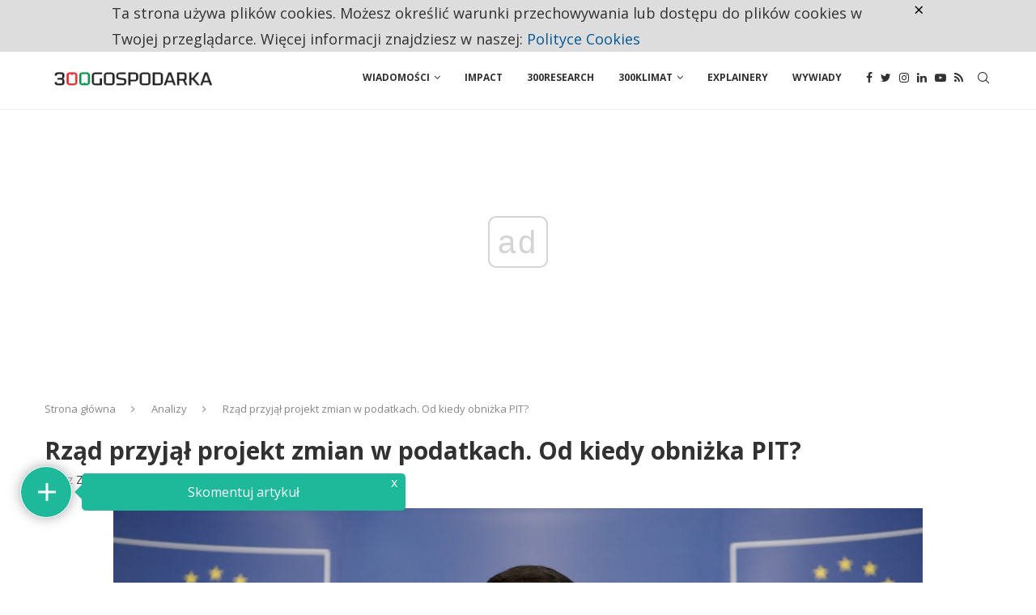

--- FILE ---
content_type: text/html; charset=utf-8
request_url: https://www.google.com/recaptcha/api2/anchor?ar=1&k=6LdTypshAAAAAFVQBwGXCs2PDSYHwd4izE30kjbS&co=aHR0cHM6Ly8zMDBnb3Nwb2RhcmthLnBsOjQ0Mw..&hl=pl&v=N67nZn4AqZkNcbeMu4prBgzg&theme=light&size=normal&anchor-ms=20000&execute-ms=30000&cb=7e6qj6tmz8bh
body_size: 49465
content:
<!DOCTYPE HTML><html dir="ltr" lang="pl"><head><meta http-equiv="Content-Type" content="text/html; charset=UTF-8">
<meta http-equiv="X-UA-Compatible" content="IE=edge">
<title>reCAPTCHA</title>
<style type="text/css">
/* cyrillic-ext */
@font-face {
  font-family: 'Roboto';
  font-style: normal;
  font-weight: 400;
  font-stretch: 100%;
  src: url(//fonts.gstatic.com/s/roboto/v48/KFO7CnqEu92Fr1ME7kSn66aGLdTylUAMa3GUBHMdazTgWw.woff2) format('woff2');
  unicode-range: U+0460-052F, U+1C80-1C8A, U+20B4, U+2DE0-2DFF, U+A640-A69F, U+FE2E-FE2F;
}
/* cyrillic */
@font-face {
  font-family: 'Roboto';
  font-style: normal;
  font-weight: 400;
  font-stretch: 100%;
  src: url(//fonts.gstatic.com/s/roboto/v48/KFO7CnqEu92Fr1ME7kSn66aGLdTylUAMa3iUBHMdazTgWw.woff2) format('woff2');
  unicode-range: U+0301, U+0400-045F, U+0490-0491, U+04B0-04B1, U+2116;
}
/* greek-ext */
@font-face {
  font-family: 'Roboto';
  font-style: normal;
  font-weight: 400;
  font-stretch: 100%;
  src: url(//fonts.gstatic.com/s/roboto/v48/KFO7CnqEu92Fr1ME7kSn66aGLdTylUAMa3CUBHMdazTgWw.woff2) format('woff2');
  unicode-range: U+1F00-1FFF;
}
/* greek */
@font-face {
  font-family: 'Roboto';
  font-style: normal;
  font-weight: 400;
  font-stretch: 100%;
  src: url(//fonts.gstatic.com/s/roboto/v48/KFO7CnqEu92Fr1ME7kSn66aGLdTylUAMa3-UBHMdazTgWw.woff2) format('woff2');
  unicode-range: U+0370-0377, U+037A-037F, U+0384-038A, U+038C, U+038E-03A1, U+03A3-03FF;
}
/* math */
@font-face {
  font-family: 'Roboto';
  font-style: normal;
  font-weight: 400;
  font-stretch: 100%;
  src: url(//fonts.gstatic.com/s/roboto/v48/KFO7CnqEu92Fr1ME7kSn66aGLdTylUAMawCUBHMdazTgWw.woff2) format('woff2');
  unicode-range: U+0302-0303, U+0305, U+0307-0308, U+0310, U+0312, U+0315, U+031A, U+0326-0327, U+032C, U+032F-0330, U+0332-0333, U+0338, U+033A, U+0346, U+034D, U+0391-03A1, U+03A3-03A9, U+03B1-03C9, U+03D1, U+03D5-03D6, U+03F0-03F1, U+03F4-03F5, U+2016-2017, U+2034-2038, U+203C, U+2040, U+2043, U+2047, U+2050, U+2057, U+205F, U+2070-2071, U+2074-208E, U+2090-209C, U+20D0-20DC, U+20E1, U+20E5-20EF, U+2100-2112, U+2114-2115, U+2117-2121, U+2123-214F, U+2190, U+2192, U+2194-21AE, U+21B0-21E5, U+21F1-21F2, U+21F4-2211, U+2213-2214, U+2216-22FF, U+2308-230B, U+2310, U+2319, U+231C-2321, U+2336-237A, U+237C, U+2395, U+239B-23B7, U+23D0, U+23DC-23E1, U+2474-2475, U+25AF, U+25B3, U+25B7, U+25BD, U+25C1, U+25CA, U+25CC, U+25FB, U+266D-266F, U+27C0-27FF, U+2900-2AFF, U+2B0E-2B11, U+2B30-2B4C, U+2BFE, U+3030, U+FF5B, U+FF5D, U+1D400-1D7FF, U+1EE00-1EEFF;
}
/* symbols */
@font-face {
  font-family: 'Roboto';
  font-style: normal;
  font-weight: 400;
  font-stretch: 100%;
  src: url(//fonts.gstatic.com/s/roboto/v48/KFO7CnqEu92Fr1ME7kSn66aGLdTylUAMaxKUBHMdazTgWw.woff2) format('woff2');
  unicode-range: U+0001-000C, U+000E-001F, U+007F-009F, U+20DD-20E0, U+20E2-20E4, U+2150-218F, U+2190, U+2192, U+2194-2199, U+21AF, U+21E6-21F0, U+21F3, U+2218-2219, U+2299, U+22C4-22C6, U+2300-243F, U+2440-244A, U+2460-24FF, U+25A0-27BF, U+2800-28FF, U+2921-2922, U+2981, U+29BF, U+29EB, U+2B00-2BFF, U+4DC0-4DFF, U+FFF9-FFFB, U+10140-1018E, U+10190-1019C, U+101A0, U+101D0-101FD, U+102E0-102FB, U+10E60-10E7E, U+1D2C0-1D2D3, U+1D2E0-1D37F, U+1F000-1F0FF, U+1F100-1F1AD, U+1F1E6-1F1FF, U+1F30D-1F30F, U+1F315, U+1F31C, U+1F31E, U+1F320-1F32C, U+1F336, U+1F378, U+1F37D, U+1F382, U+1F393-1F39F, U+1F3A7-1F3A8, U+1F3AC-1F3AF, U+1F3C2, U+1F3C4-1F3C6, U+1F3CA-1F3CE, U+1F3D4-1F3E0, U+1F3ED, U+1F3F1-1F3F3, U+1F3F5-1F3F7, U+1F408, U+1F415, U+1F41F, U+1F426, U+1F43F, U+1F441-1F442, U+1F444, U+1F446-1F449, U+1F44C-1F44E, U+1F453, U+1F46A, U+1F47D, U+1F4A3, U+1F4B0, U+1F4B3, U+1F4B9, U+1F4BB, U+1F4BF, U+1F4C8-1F4CB, U+1F4D6, U+1F4DA, U+1F4DF, U+1F4E3-1F4E6, U+1F4EA-1F4ED, U+1F4F7, U+1F4F9-1F4FB, U+1F4FD-1F4FE, U+1F503, U+1F507-1F50B, U+1F50D, U+1F512-1F513, U+1F53E-1F54A, U+1F54F-1F5FA, U+1F610, U+1F650-1F67F, U+1F687, U+1F68D, U+1F691, U+1F694, U+1F698, U+1F6AD, U+1F6B2, U+1F6B9-1F6BA, U+1F6BC, U+1F6C6-1F6CF, U+1F6D3-1F6D7, U+1F6E0-1F6EA, U+1F6F0-1F6F3, U+1F6F7-1F6FC, U+1F700-1F7FF, U+1F800-1F80B, U+1F810-1F847, U+1F850-1F859, U+1F860-1F887, U+1F890-1F8AD, U+1F8B0-1F8BB, U+1F8C0-1F8C1, U+1F900-1F90B, U+1F93B, U+1F946, U+1F984, U+1F996, U+1F9E9, U+1FA00-1FA6F, U+1FA70-1FA7C, U+1FA80-1FA89, U+1FA8F-1FAC6, U+1FACE-1FADC, U+1FADF-1FAE9, U+1FAF0-1FAF8, U+1FB00-1FBFF;
}
/* vietnamese */
@font-face {
  font-family: 'Roboto';
  font-style: normal;
  font-weight: 400;
  font-stretch: 100%;
  src: url(//fonts.gstatic.com/s/roboto/v48/KFO7CnqEu92Fr1ME7kSn66aGLdTylUAMa3OUBHMdazTgWw.woff2) format('woff2');
  unicode-range: U+0102-0103, U+0110-0111, U+0128-0129, U+0168-0169, U+01A0-01A1, U+01AF-01B0, U+0300-0301, U+0303-0304, U+0308-0309, U+0323, U+0329, U+1EA0-1EF9, U+20AB;
}
/* latin-ext */
@font-face {
  font-family: 'Roboto';
  font-style: normal;
  font-weight: 400;
  font-stretch: 100%;
  src: url(//fonts.gstatic.com/s/roboto/v48/KFO7CnqEu92Fr1ME7kSn66aGLdTylUAMa3KUBHMdazTgWw.woff2) format('woff2');
  unicode-range: U+0100-02BA, U+02BD-02C5, U+02C7-02CC, U+02CE-02D7, U+02DD-02FF, U+0304, U+0308, U+0329, U+1D00-1DBF, U+1E00-1E9F, U+1EF2-1EFF, U+2020, U+20A0-20AB, U+20AD-20C0, U+2113, U+2C60-2C7F, U+A720-A7FF;
}
/* latin */
@font-face {
  font-family: 'Roboto';
  font-style: normal;
  font-weight: 400;
  font-stretch: 100%;
  src: url(//fonts.gstatic.com/s/roboto/v48/KFO7CnqEu92Fr1ME7kSn66aGLdTylUAMa3yUBHMdazQ.woff2) format('woff2');
  unicode-range: U+0000-00FF, U+0131, U+0152-0153, U+02BB-02BC, U+02C6, U+02DA, U+02DC, U+0304, U+0308, U+0329, U+2000-206F, U+20AC, U+2122, U+2191, U+2193, U+2212, U+2215, U+FEFF, U+FFFD;
}
/* cyrillic-ext */
@font-face {
  font-family: 'Roboto';
  font-style: normal;
  font-weight: 500;
  font-stretch: 100%;
  src: url(//fonts.gstatic.com/s/roboto/v48/KFO7CnqEu92Fr1ME7kSn66aGLdTylUAMa3GUBHMdazTgWw.woff2) format('woff2');
  unicode-range: U+0460-052F, U+1C80-1C8A, U+20B4, U+2DE0-2DFF, U+A640-A69F, U+FE2E-FE2F;
}
/* cyrillic */
@font-face {
  font-family: 'Roboto';
  font-style: normal;
  font-weight: 500;
  font-stretch: 100%;
  src: url(//fonts.gstatic.com/s/roboto/v48/KFO7CnqEu92Fr1ME7kSn66aGLdTylUAMa3iUBHMdazTgWw.woff2) format('woff2');
  unicode-range: U+0301, U+0400-045F, U+0490-0491, U+04B0-04B1, U+2116;
}
/* greek-ext */
@font-face {
  font-family: 'Roboto';
  font-style: normal;
  font-weight: 500;
  font-stretch: 100%;
  src: url(//fonts.gstatic.com/s/roboto/v48/KFO7CnqEu92Fr1ME7kSn66aGLdTylUAMa3CUBHMdazTgWw.woff2) format('woff2');
  unicode-range: U+1F00-1FFF;
}
/* greek */
@font-face {
  font-family: 'Roboto';
  font-style: normal;
  font-weight: 500;
  font-stretch: 100%;
  src: url(//fonts.gstatic.com/s/roboto/v48/KFO7CnqEu92Fr1ME7kSn66aGLdTylUAMa3-UBHMdazTgWw.woff2) format('woff2');
  unicode-range: U+0370-0377, U+037A-037F, U+0384-038A, U+038C, U+038E-03A1, U+03A3-03FF;
}
/* math */
@font-face {
  font-family: 'Roboto';
  font-style: normal;
  font-weight: 500;
  font-stretch: 100%;
  src: url(//fonts.gstatic.com/s/roboto/v48/KFO7CnqEu92Fr1ME7kSn66aGLdTylUAMawCUBHMdazTgWw.woff2) format('woff2');
  unicode-range: U+0302-0303, U+0305, U+0307-0308, U+0310, U+0312, U+0315, U+031A, U+0326-0327, U+032C, U+032F-0330, U+0332-0333, U+0338, U+033A, U+0346, U+034D, U+0391-03A1, U+03A3-03A9, U+03B1-03C9, U+03D1, U+03D5-03D6, U+03F0-03F1, U+03F4-03F5, U+2016-2017, U+2034-2038, U+203C, U+2040, U+2043, U+2047, U+2050, U+2057, U+205F, U+2070-2071, U+2074-208E, U+2090-209C, U+20D0-20DC, U+20E1, U+20E5-20EF, U+2100-2112, U+2114-2115, U+2117-2121, U+2123-214F, U+2190, U+2192, U+2194-21AE, U+21B0-21E5, U+21F1-21F2, U+21F4-2211, U+2213-2214, U+2216-22FF, U+2308-230B, U+2310, U+2319, U+231C-2321, U+2336-237A, U+237C, U+2395, U+239B-23B7, U+23D0, U+23DC-23E1, U+2474-2475, U+25AF, U+25B3, U+25B7, U+25BD, U+25C1, U+25CA, U+25CC, U+25FB, U+266D-266F, U+27C0-27FF, U+2900-2AFF, U+2B0E-2B11, U+2B30-2B4C, U+2BFE, U+3030, U+FF5B, U+FF5D, U+1D400-1D7FF, U+1EE00-1EEFF;
}
/* symbols */
@font-face {
  font-family: 'Roboto';
  font-style: normal;
  font-weight: 500;
  font-stretch: 100%;
  src: url(//fonts.gstatic.com/s/roboto/v48/KFO7CnqEu92Fr1ME7kSn66aGLdTylUAMaxKUBHMdazTgWw.woff2) format('woff2');
  unicode-range: U+0001-000C, U+000E-001F, U+007F-009F, U+20DD-20E0, U+20E2-20E4, U+2150-218F, U+2190, U+2192, U+2194-2199, U+21AF, U+21E6-21F0, U+21F3, U+2218-2219, U+2299, U+22C4-22C6, U+2300-243F, U+2440-244A, U+2460-24FF, U+25A0-27BF, U+2800-28FF, U+2921-2922, U+2981, U+29BF, U+29EB, U+2B00-2BFF, U+4DC0-4DFF, U+FFF9-FFFB, U+10140-1018E, U+10190-1019C, U+101A0, U+101D0-101FD, U+102E0-102FB, U+10E60-10E7E, U+1D2C0-1D2D3, U+1D2E0-1D37F, U+1F000-1F0FF, U+1F100-1F1AD, U+1F1E6-1F1FF, U+1F30D-1F30F, U+1F315, U+1F31C, U+1F31E, U+1F320-1F32C, U+1F336, U+1F378, U+1F37D, U+1F382, U+1F393-1F39F, U+1F3A7-1F3A8, U+1F3AC-1F3AF, U+1F3C2, U+1F3C4-1F3C6, U+1F3CA-1F3CE, U+1F3D4-1F3E0, U+1F3ED, U+1F3F1-1F3F3, U+1F3F5-1F3F7, U+1F408, U+1F415, U+1F41F, U+1F426, U+1F43F, U+1F441-1F442, U+1F444, U+1F446-1F449, U+1F44C-1F44E, U+1F453, U+1F46A, U+1F47D, U+1F4A3, U+1F4B0, U+1F4B3, U+1F4B9, U+1F4BB, U+1F4BF, U+1F4C8-1F4CB, U+1F4D6, U+1F4DA, U+1F4DF, U+1F4E3-1F4E6, U+1F4EA-1F4ED, U+1F4F7, U+1F4F9-1F4FB, U+1F4FD-1F4FE, U+1F503, U+1F507-1F50B, U+1F50D, U+1F512-1F513, U+1F53E-1F54A, U+1F54F-1F5FA, U+1F610, U+1F650-1F67F, U+1F687, U+1F68D, U+1F691, U+1F694, U+1F698, U+1F6AD, U+1F6B2, U+1F6B9-1F6BA, U+1F6BC, U+1F6C6-1F6CF, U+1F6D3-1F6D7, U+1F6E0-1F6EA, U+1F6F0-1F6F3, U+1F6F7-1F6FC, U+1F700-1F7FF, U+1F800-1F80B, U+1F810-1F847, U+1F850-1F859, U+1F860-1F887, U+1F890-1F8AD, U+1F8B0-1F8BB, U+1F8C0-1F8C1, U+1F900-1F90B, U+1F93B, U+1F946, U+1F984, U+1F996, U+1F9E9, U+1FA00-1FA6F, U+1FA70-1FA7C, U+1FA80-1FA89, U+1FA8F-1FAC6, U+1FACE-1FADC, U+1FADF-1FAE9, U+1FAF0-1FAF8, U+1FB00-1FBFF;
}
/* vietnamese */
@font-face {
  font-family: 'Roboto';
  font-style: normal;
  font-weight: 500;
  font-stretch: 100%;
  src: url(//fonts.gstatic.com/s/roboto/v48/KFO7CnqEu92Fr1ME7kSn66aGLdTylUAMa3OUBHMdazTgWw.woff2) format('woff2');
  unicode-range: U+0102-0103, U+0110-0111, U+0128-0129, U+0168-0169, U+01A0-01A1, U+01AF-01B0, U+0300-0301, U+0303-0304, U+0308-0309, U+0323, U+0329, U+1EA0-1EF9, U+20AB;
}
/* latin-ext */
@font-face {
  font-family: 'Roboto';
  font-style: normal;
  font-weight: 500;
  font-stretch: 100%;
  src: url(//fonts.gstatic.com/s/roboto/v48/KFO7CnqEu92Fr1ME7kSn66aGLdTylUAMa3KUBHMdazTgWw.woff2) format('woff2');
  unicode-range: U+0100-02BA, U+02BD-02C5, U+02C7-02CC, U+02CE-02D7, U+02DD-02FF, U+0304, U+0308, U+0329, U+1D00-1DBF, U+1E00-1E9F, U+1EF2-1EFF, U+2020, U+20A0-20AB, U+20AD-20C0, U+2113, U+2C60-2C7F, U+A720-A7FF;
}
/* latin */
@font-face {
  font-family: 'Roboto';
  font-style: normal;
  font-weight: 500;
  font-stretch: 100%;
  src: url(//fonts.gstatic.com/s/roboto/v48/KFO7CnqEu92Fr1ME7kSn66aGLdTylUAMa3yUBHMdazQ.woff2) format('woff2');
  unicode-range: U+0000-00FF, U+0131, U+0152-0153, U+02BB-02BC, U+02C6, U+02DA, U+02DC, U+0304, U+0308, U+0329, U+2000-206F, U+20AC, U+2122, U+2191, U+2193, U+2212, U+2215, U+FEFF, U+FFFD;
}
/* cyrillic-ext */
@font-face {
  font-family: 'Roboto';
  font-style: normal;
  font-weight: 900;
  font-stretch: 100%;
  src: url(//fonts.gstatic.com/s/roboto/v48/KFO7CnqEu92Fr1ME7kSn66aGLdTylUAMa3GUBHMdazTgWw.woff2) format('woff2');
  unicode-range: U+0460-052F, U+1C80-1C8A, U+20B4, U+2DE0-2DFF, U+A640-A69F, U+FE2E-FE2F;
}
/* cyrillic */
@font-face {
  font-family: 'Roboto';
  font-style: normal;
  font-weight: 900;
  font-stretch: 100%;
  src: url(//fonts.gstatic.com/s/roboto/v48/KFO7CnqEu92Fr1ME7kSn66aGLdTylUAMa3iUBHMdazTgWw.woff2) format('woff2');
  unicode-range: U+0301, U+0400-045F, U+0490-0491, U+04B0-04B1, U+2116;
}
/* greek-ext */
@font-face {
  font-family: 'Roboto';
  font-style: normal;
  font-weight: 900;
  font-stretch: 100%;
  src: url(//fonts.gstatic.com/s/roboto/v48/KFO7CnqEu92Fr1ME7kSn66aGLdTylUAMa3CUBHMdazTgWw.woff2) format('woff2');
  unicode-range: U+1F00-1FFF;
}
/* greek */
@font-face {
  font-family: 'Roboto';
  font-style: normal;
  font-weight: 900;
  font-stretch: 100%;
  src: url(//fonts.gstatic.com/s/roboto/v48/KFO7CnqEu92Fr1ME7kSn66aGLdTylUAMa3-UBHMdazTgWw.woff2) format('woff2');
  unicode-range: U+0370-0377, U+037A-037F, U+0384-038A, U+038C, U+038E-03A1, U+03A3-03FF;
}
/* math */
@font-face {
  font-family: 'Roboto';
  font-style: normal;
  font-weight: 900;
  font-stretch: 100%;
  src: url(//fonts.gstatic.com/s/roboto/v48/KFO7CnqEu92Fr1ME7kSn66aGLdTylUAMawCUBHMdazTgWw.woff2) format('woff2');
  unicode-range: U+0302-0303, U+0305, U+0307-0308, U+0310, U+0312, U+0315, U+031A, U+0326-0327, U+032C, U+032F-0330, U+0332-0333, U+0338, U+033A, U+0346, U+034D, U+0391-03A1, U+03A3-03A9, U+03B1-03C9, U+03D1, U+03D5-03D6, U+03F0-03F1, U+03F4-03F5, U+2016-2017, U+2034-2038, U+203C, U+2040, U+2043, U+2047, U+2050, U+2057, U+205F, U+2070-2071, U+2074-208E, U+2090-209C, U+20D0-20DC, U+20E1, U+20E5-20EF, U+2100-2112, U+2114-2115, U+2117-2121, U+2123-214F, U+2190, U+2192, U+2194-21AE, U+21B0-21E5, U+21F1-21F2, U+21F4-2211, U+2213-2214, U+2216-22FF, U+2308-230B, U+2310, U+2319, U+231C-2321, U+2336-237A, U+237C, U+2395, U+239B-23B7, U+23D0, U+23DC-23E1, U+2474-2475, U+25AF, U+25B3, U+25B7, U+25BD, U+25C1, U+25CA, U+25CC, U+25FB, U+266D-266F, U+27C0-27FF, U+2900-2AFF, U+2B0E-2B11, U+2B30-2B4C, U+2BFE, U+3030, U+FF5B, U+FF5D, U+1D400-1D7FF, U+1EE00-1EEFF;
}
/* symbols */
@font-face {
  font-family: 'Roboto';
  font-style: normal;
  font-weight: 900;
  font-stretch: 100%;
  src: url(//fonts.gstatic.com/s/roboto/v48/KFO7CnqEu92Fr1ME7kSn66aGLdTylUAMaxKUBHMdazTgWw.woff2) format('woff2');
  unicode-range: U+0001-000C, U+000E-001F, U+007F-009F, U+20DD-20E0, U+20E2-20E4, U+2150-218F, U+2190, U+2192, U+2194-2199, U+21AF, U+21E6-21F0, U+21F3, U+2218-2219, U+2299, U+22C4-22C6, U+2300-243F, U+2440-244A, U+2460-24FF, U+25A0-27BF, U+2800-28FF, U+2921-2922, U+2981, U+29BF, U+29EB, U+2B00-2BFF, U+4DC0-4DFF, U+FFF9-FFFB, U+10140-1018E, U+10190-1019C, U+101A0, U+101D0-101FD, U+102E0-102FB, U+10E60-10E7E, U+1D2C0-1D2D3, U+1D2E0-1D37F, U+1F000-1F0FF, U+1F100-1F1AD, U+1F1E6-1F1FF, U+1F30D-1F30F, U+1F315, U+1F31C, U+1F31E, U+1F320-1F32C, U+1F336, U+1F378, U+1F37D, U+1F382, U+1F393-1F39F, U+1F3A7-1F3A8, U+1F3AC-1F3AF, U+1F3C2, U+1F3C4-1F3C6, U+1F3CA-1F3CE, U+1F3D4-1F3E0, U+1F3ED, U+1F3F1-1F3F3, U+1F3F5-1F3F7, U+1F408, U+1F415, U+1F41F, U+1F426, U+1F43F, U+1F441-1F442, U+1F444, U+1F446-1F449, U+1F44C-1F44E, U+1F453, U+1F46A, U+1F47D, U+1F4A3, U+1F4B0, U+1F4B3, U+1F4B9, U+1F4BB, U+1F4BF, U+1F4C8-1F4CB, U+1F4D6, U+1F4DA, U+1F4DF, U+1F4E3-1F4E6, U+1F4EA-1F4ED, U+1F4F7, U+1F4F9-1F4FB, U+1F4FD-1F4FE, U+1F503, U+1F507-1F50B, U+1F50D, U+1F512-1F513, U+1F53E-1F54A, U+1F54F-1F5FA, U+1F610, U+1F650-1F67F, U+1F687, U+1F68D, U+1F691, U+1F694, U+1F698, U+1F6AD, U+1F6B2, U+1F6B9-1F6BA, U+1F6BC, U+1F6C6-1F6CF, U+1F6D3-1F6D7, U+1F6E0-1F6EA, U+1F6F0-1F6F3, U+1F6F7-1F6FC, U+1F700-1F7FF, U+1F800-1F80B, U+1F810-1F847, U+1F850-1F859, U+1F860-1F887, U+1F890-1F8AD, U+1F8B0-1F8BB, U+1F8C0-1F8C1, U+1F900-1F90B, U+1F93B, U+1F946, U+1F984, U+1F996, U+1F9E9, U+1FA00-1FA6F, U+1FA70-1FA7C, U+1FA80-1FA89, U+1FA8F-1FAC6, U+1FACE-1FADC, U+1FADF-1FAE9, U+1FAF0-1FAF8, U+1FB00-1FBFF;
}
/* vietnamese */
@font-face {
  font-family: 'Roboto';
  font-style: normal;
  font-weight: 900;
  font-stretch: 100%;
  src: url(//fonts.gstatic.com/s/roboto/v48/KFO7CnqEu92Fr1ME7kSn66aGLdTylUAMa3OUBHMdazTgWw.woff2) format('woff2');
  unicode-range: U+0102-0103, U+0110-0111, U+0128-0129, U+0168-0169, U+01A0-01A1, U+01AF-01B0, U+0300-0301, U+0303-0304, U+0308-0309, U+0323, U+0329, U+1EA0-1EF9, U+20AB;
}
/* latin-ext */
@font-face {
  font-family: 'Roboto';
  font-style: normal;
  font-weight: 900;
  font-stretch: 100%;
  src: url(//fonts.gstatic.com/s/roboto/v48/KFO7CnqEu92Fr1ME7kSn66aGLdTylUAMa3KUBHMdazTgWw.woff2) format('woff2');
  unicode-range: U+0100-02BA, U+02BD-02C5, U+02C7-02CC, U+02CE-02D7, U+02DD-02FF, U+0304, U+0308, U+0329, U+1D00-1DBF, U+1E00-1E9F, U+1EF2-1EFF, U+2020, U+20A0-20AB, U+20AD-20C0, U+2113, U+2C60-2C7F, U+A720-A7FF;
}
/* latin */
@font-face {
  font-family: 'Roboto';
  font-style: normal;
  font-weight: 900;
  font-stretch: 100%;
  src: url(//fonts.gstatic.com/s/roboto/v48/KFO7CnqEu92Fr1ME7kSn66aGLdTylUAMa3yUBHMdazQ.woff2) format('woff2');
  unicode-range: U+0000-00FF, U+0131, U+0152-0153, U+02BB-02BC, U+02C6, U+02DA, U+02DC, U+0304, U+0308, U+0329, U+2000-206F, U+20AC, U+2122, U+2191, U+2193, U+2212, U+2215, U+FEFF, U+FFFD;
}

</style>
<link rel="stylesheet" type="text/css" href="https://www.gstatic.com/recaptcha/releases/N67nZn4AqZkNcbeMu4prBgzg/styles__ltr.css">
<script nonce="AXNRLKr0eP7sBcjLPby_VQ" type="text/javascript">window['__recaptcha_api'] = 'https://www.google.com/recaptcha/api2/';</script>
<script type="text/javascript" src="https://www.gstatic.com/recaptcha/releases/N67nZn4AqZkNcbeMu4prBgzg/recaptcha__pl.js" nonce="AXNRLKr0eP7sBcjLPby_VQ">
      
    </script></head>
<body><div id="rc-anchor-alert" class="rc-anchor-alert"></div>
<input type="hidden" id="recaptcha-token" value="[base64]">
<script type="text/javascript" nonce="AXNRLKr0eP7sBcjLPby_VQ">
      recaptcha.anchor.Main.init("[\x22ainput\x22,[\x22bgdata\x22,\x22\x22,\[base64]/[base64]/[base64]/[base64]/[base64]/[base64]/KGcoTywyNTMsTy5PKSxVRyhPLEMpKTpnKE8sMjUzLEMpLE8pKSxsKSksTykpfSxieT1mdW5jdGlvbihDLE8sdSxsKXtmb3IobD0odT1SKEMpLDApO08+MDtPLS0pbD1sPDw4fFooQyk7ZyhDLHUsbCl9LFVHPWZ1bmN0aW9uKEMsTyl7Qy5pLmxlbmd0aD4xMDQ/[base64]/[base64]/[base64]/[base64]/[base64]/[base64]/[base64]\\u003d\x22,\[base64]\\u003d\x22,\[base64]/w7tpw4pKOA4pw4zDiMKsccOAXMKVwqhpwrnDgGHDksKuFybDpwzCl8O+w6VhAzrDg0N8wrQRw6UONFzDosOVw5h/IlPCnsK/QCPDtlwYwp3CkCLCp3/DtAsowpjDgwvDrD99EGhUw6bCjC/Ck8KpaQNWQsOVDXvCncO/w6XDoCbCncKmZ3lPw6JywolLXQ3CjjHDncOBw747w6bCuxHDgAhAwq3DgwlMLngwwrg/worDoMOgw5M2w5d6W8OMekQiPQJleGnCu8KVw7oPwoIIw7TDhsOnCsKAb8KeDV/Cu2HDucOVQRkfMjtKw5p6HXrDtMKhU8Krwo3Di1rCicKlwrPDkcKXwrLDmyrCncKKfnbDncKjworDpMKkw5TDi8O/IinCr3bDkMOqw6TCn8ONYcK/[base64]/TmbCkcOdw5pMY8OWOMKGVcKFBcK7woEdwqvCkCshwoBrw57DnDNuwonCkEE3wo/CtFxqI8KNwpNQw5fDiXPCtmo2wp/Co8OJwq/[base64]/CicKNw6DDtMOUbMKbJcOxwqtfw7McW13DqcKtwr7CpyAUYXjClcO2TcKkw4N/wr/[base64]/CtMKOCk5/w5jDsA/[base64]/CnS3ClyDCnEnCiyTCmT59VcOqBFlqBcKGwr3DkwNlw67CqCLCusKLDsKdJVXDscKYw47CpCnDo0g6wpbCu1oLUGtLw7x0CsKqC8K/w5nCnGDCplPCtcKPdMKBLxtcaD4Kw7vDo8OGwrHDvltMGC/Dry57PMO9eUJ+Y0bClGDDkRMSw7VkwooqQ8K4wrhywpQvwrNnKsOMUnAoOQ7CpnHDsjY2UgE5Xj/Cv8K6w45pw4XDicOLw7cqwqnCqcKnBAJ4w7/CpQnCqixFccOXZMKKwprChsKGwrfCvsOhYGvDq8Ohe2/DhWJvPmIzwrAxwrdnw4zDnsO/[base64]/c3zDscK/[base64]/DtMOnNcKhw6F5dcKUeE7ChcOVOnwxAcKjZjd2w5c1QMKwX3bCicOWwrXDhT9FXsOMRhVmw70Twq7Cs8KDKcKhUMOMw4VJwqvDl8Kjw4nDkFM7WMOawopKwofDqnc3w73DlRTCjMKpwrg5wp/DhQHDkTtBw5YpRsKxw5rDkm/DqMKuw6nDhMKdw45OVsOYwpdiDsKRa8O0QMKGwoDCqHB4w7QLVl03VFYbd2rDm8KeLwHDn8OIT8OBw4fCqSHDusK0IREGC8OIZj4xb8OrKRPDuiUdFcKdw7DCrMK4GEvCtzjCusOyw53CpsOyT8Oxw4DChgzDocKWw4V/[base64]/wq3DjMO1XXLChDM+AsKMwrPDjmYMw7R1Mm/CjgFXw7/CncKqPwvCucKBVsOfw4bDmR8WL8OowrDCpTZqFMOUw4YmwpVIw7PDuyDDsnkDQ8ORw4MCwqo4w6QcP8OuXRrDs8KZw7FISMKLXsKsJhjDs8K0KUI8w6AuwojCsMKcX3HCmMOjRMK2O8O4UsKqUsO7PsKcwpXCvSsEwp1aSsOnPsKsw6FRw4h/d8O8bMKMUMOdDcOdw4EJIWHCtmDDvcOBwq/[base64]/DpwXCt8KGQkV/woDCn8Orw4wfNFIIw4nDr2PCqcKQwrgERsK/[base64]/[base64]/DtMKXw4daKMOkwrxpwrzCuzXCosKEwr5SAsK9e2VXwobCucK8HsKTc1x2QsK3wopgYMK+ZsK7w6oKLDQRbcO9L8K6wpFnJsOSVMOpwqwMw5rDhjfDl8OPw5HDi1DCqsOyE23CqsK6NMKIRsO4w5jDoxlybsKRwr/DgsKdO8OWwr4tw7fCkhc4woIZMsKPwoLCn8KvcsONRjnDg0sVXwREdzzCvSLCgcKeY3Q5w6TDnHJMw6HCssKuwqrDp8O1HknDuw/CtlXDmVRmAsODEw4pwoHCqMOmKMKBKEIOUcKrw5gaw5/Dg8KddcKgfGTDqTvCmsK8JMOYA8Klw5gww6LCth47YMOMw4lKwrRgwpMCw6xewqlMwrXDmcKzSFbDu1B9Q3/CjlTDgC01WRcDwowwwrTDs8OawrckR8KyLWpkFcOgLcKYDsKOwoV8wpd5W8O/BE0rwrnCuMODwrnDkhFPfUHCkRp1CsKmbS3Cv2rDvWLChMKOf8KWworCrMKIeMOlTWzCsMOkwoJmw7AubsOUwq/DhgHDqsO7cigOwr4TwoLCgDzDhibCpRE3woRSaSvDp8K+wqHDlMKqZ8OKwpTCgALDrTpCQwXCkRs3TnJ+wpzCvcOsKsK5w7A0w7fCmSXCqcOfBULCssOIwpXCmmcow5Zzwq/Cl0XDtcOnwpopwqIICCDDggvCjsKfw7Euw5DDhMKBwrzClsOYEV0gw4XDoxxTeWLCi8KFTsOzEsKFw6RzRsKGecKVwps0alZdAw5YwqrDr33Cg1YpIcObSEPDpcKGeU7Cg8KeGcOEw41lKEDChjJQSSHDnkBuwoluwrXDikQow4A2CsK/[base64]/DggZlwoxqw71Aw7nDlX3Djx/CmMKneUrCrCjCqsKUKcOfMCcMSGbDgVhtwpDClMKlwrnCm8OGwr3CtmTCrGnCkSzDkznCkcKXHsK3w4kYw7RDKlExworCmFF8w6gqHX1iw40wDsKIES/Du1FAwoElZMKgdMOywrsdw7jDkMO4YcKqIMO+Bl8Sw5HDjMOHbVpBe8K8wrwswrnDg3fDsnPDncKgwpdUWAERQVIdwo4Iw6YawrVSw5pNbmcmADHDmCA9wp9Gwo5uw77DicOCw6rDv3fCnMKwDWDDowrDmcKfwq4/wpAeYzHCiMKdNCFjU2BzFiLDqxB3w6XDrcOdJcOGecKSWAANw4IiwoLDu8Oqw6oFDMO0w4lEe8ODwowqw6c3fRNiwonDk8KwwpHCusO9XMOhwpNOwqzDqMOuw6o8wo4Xw7XDiXYLMD3ClcKbAsK+w6dgFcObWMKdPTjDrsO3bld/[base64]/Cg31mLS3CpcK4CxJSd1rCp15DwrZ1w5k3f1Mcw646JMOZc8KmITkSFHhSw4/DvcKwaGvDpnsbaDbCr19JWcK+JcK8w4BmeWpzw5Ilw7jCm3jCisK9wq5wYjbCn8OeUn/DnjM6w7ArFGFGVXkbwqjCmMKGw6XCocOJw6zDs0PDh29sX8KnwoZ3VsOMO03Ctzh1wqXCu8OMwqfDnMO3wq/DlxbChlzCq8OGwpR0wpHCiMOqD0Zad8Odw4jDjl7CigvCskPCoMKuDhNYOkABR21Lw7wUw6VKwqnCg8K3wpppw5rCiU3Cs2PDlBw6WMK/HiIKWsKRE8Kow5LDu8KYcxYGw7rDpcOKwp1Gw6vCtMO+YX7CusKnaQPDnkUQwqNPZsK3eG5ow785wpsqwq/DtizCrwdjw5LDjMKxw5FodcOIwo7DkMKfwrfDolPCi30KSzPCosK7Qx8Sw6Zrwq9awq7DoVJ/ZcKkVCFCVFXCrsKbw6/DuWpWwooVI19+OTthwoZzCC4hw7FYw6xKYhJHwobDscKiw7DDmsODwrhuGsOMw6HCmcK/GkLDt3/CqMOhB8OsWMORw6/Dl8KIHAMZTmHCjnIOI8Oga8K6UHgBfG4Jwrpewo7CpcKbZRwfEMK7wqrDqsOiDsOGwpnDr8OXGkLDkWp7w4kpGlBpw40uw7zDvsKBDcKTehwCZsK3wpEQZXZbdUHDj8OKw6kww47DqCTCnAhcXSN8wopowpPDscOywqVpwpfCrT7CoMOiAMOJw5/DusOcfh3DngvDgsKyw68tRihEw6cCw6Qsw4fClU7CrCRyPcKDbCwKw7bCmXXCs8K0G8K/JsKqP8Kkw7HDlMKIw5RDTCxxwpbCs8OdwrLDjcO4w6EuRcONcsOHw4ElwpvCm0/DosK/w43CgAPDpltEbjnCrMKRw4FTw5bDqG7Ct8O6e8KjPsK+w6vDj8Oiw4F7wp/CpWrCl8Ktw6LCoFDChcO6AsOyCsOKRhXCqMKKbsOrZXVWwpYdw5nDnn3CisO6w49NwrsqZ1hcw5rDicO0w4zDu8OxwpfDsMKEw686wp1uMMKASMODw7DCvMKjwqfDn8KKwpQ+w6HDgypWXmE0RsO7w7g1wpDDr0/CoyfDu8O3wrjDkjnCocOswrBQw7zDvmHCtDwPw41cEMK8LsKEfkfCtsKRwrcOe8KIfQo+QMKwwrhCw5/[base64]/CpzTCqMKwGlsww7rDumcnwqdqZ3DDuyJcw4rDuwjCsH4GSHgTw6zCt0lXQMOUwphXwo/Duz5Yw5DCo1YtYsOzU8OMAcO8AsO1UWzDlCVqw5HCkRrDgyhFXcOVw78IwpDCp8O7WcOWQVLDjsOuKsOcbMK+wqvDisKNbBtAc8Orw63Crn/ClCAGwrcZccKXw5jChMOtGwwmUcOxwrzDqTcwA8K1w6nCiV7Cq8Oiw6pjJ15rwrzCjnfCssOBwqcVwo7Dq8Ohwp/[base64]/[base64]/F1DDgxRtEgZVSlU9BMO5wrjCn8O5VsOzDxVuNEPDssKwbcO5AcOfwoo9SMKvwrJJGMO9wr8YBVgWciZZUURqFcOmdw7DrHHCjQFNwr5DwpXDl8OTLG4tw4NlZMKywoTCtMKYw6/CisOMw7nDicOzH8OSwr0owrHCg2bDpcKtRsO4UcK8UCrCnWlXw78OWsKcwrLComVFwrgFZMKIJyDDlcOTw45DwoPCik0Ew4TCuABmw5jDoWUDwr4zw79CG2PClcK9EcOsw4smwq7CtcKswqXClWvDhMK9c8KBw6zDgsKDWcO8w7XCvmjDmsKXTljDuF4tScOkwr/Cv8KNBSpXw5xBwqcAEFoLYsODw4bDusKJwp/Dr17CpcOzwolIBgbDv8KSdMKpw53CrX0rw73DlcO8wqV2D8Opw54WecK7HnrCv8OEHlnCnFbDjwTDqg7DssOCw7M1wrvDiUJOEWFWw5LDpxHCrT5IZnNFUsKRScKsMinDi8OrNkhEXzvCix3DlcOVw6J7wrbDi8Omw6gFw79qw73Djg/[base64]/[base64]/CvgswwovCmlfCn316TnrCnsOVw5XCiDlJwovDl8KZLBlaw4jDtBQHwpnCk3YAw5TCt8KAdcKfw6BRwowqTMOFNRbDs8KAUsOzYg/DoVZgNEZ8EmvDnnZAHkvDrcOEPm8Cw4dQwo8LGgwfH8OqwofCvUzCmMKjex/[base64]/DoiLDsRHDusKrwqLCqW8tFFxne3UbWsK5P8KYw7/ChH7DoX0Fw4DCtEBKOlXDvSPCj8OUwqTCvjU8YMO8w60tw6dFw7/CvcKgw4RGTcOvEHZmwrFrwprCh8KGW3MOfRUDw5x4wqMZwqTCimvCo8KJwrIuIMKYwr/ChVTDjzjDtcKQHw3DtB86AjLDnMK8SCklYRbDvMOTTiFUUMOhw5ZvAMKAw5rClw3DiWV0w6ZwH3x5w643RWLDo1LCtC7DrMOlw6nCgyERL1rCs1A6w4rCk8K+en8FEkPCtw0jUMOrwqTCu1/DtxrCn8OBw63DiinDjh7Dh8O4wqzCosKtV8OGw7hTP0xdRjTDmAPCoXBNwpDDl8KIfl8aNMOjw5bCs3nDqj10wovDpXBka8KdH0/[base64]/[base64]/DqR/Dv8KwwoUww6tTwrHDqHkBPXTCkFQeP8OGSmhkXMKbPMKLwqLCgsKxw7jDmA4LSMOdwobCssOGTzLCjSQnwrvDv8OWOcKIDHIlw7rDnh07VgAHw7AjwrFcNcOCBcOdRTLDksKMIyPDj8OLWS/DgMOKET1GGDlSIsKMwp8VAkdqwrJSISzCrnoEAiZMU1AdVQLDp8O+woXCj8O2fsOVVW7CtBnDrcK6G8KZw6nDvRYgPg87w6nCmMOESkfDtsKZwqNkfsOqw7k/wojCiS7CpcOFfyZnLS9hbcKpRmYiw4LCjQHDiirChCzCgMKpw4fDmlB8Sggxwo/DlAtbwrJnwoUsMsOjTzzCiMKzYcOowo1OYcODw6/[base64]/DhVEdUXglCsOQW255wrXCtDDCjMK7IcKtwofCnmMQwrlgYm4FewrCnsOIwo1zwovDicO/GVRqb8KGNRvCkGjCrMKEYVpYCW7CgMKaFBxqejwow6IDw5XDvBfDq8KBIcOQZxrDscOmOQPDi8KCRTRvw4jDu3LDoMOCw5LDoMKowow5w5bDusOMPSfDlFHDtkAtwp4owrzCtCxDw6/[base64]/[base64]/XURxC8KMUg3DqsKYw7QlbcKGw7YTw645w57DpMKeM0fCsMOCEBIzGMObw6JTPXY0HwDCul/DlikMwpQlw6VXAyZCKMOXwohgHHzCpCfDkEcsw6drWw7Ct8OsB07DuMK9WVrCv8KKwo5rEn5waRx6WRvCgsK1w53CuUTCgcOVY8OpwpkXwqgAaMOXwo5awpHDhsKHG8OwwopOwrYTasKnPcOPw4MrN8KCOsOOwo5zwpEESjNOYVAAXcOfwo7DmQDDtWciIUnDpMK/wpLDo8OFwovDsMKEBxghw6kfCcONCEDDmMOFw4BKw6DClMOkD8OqwoTCqXtBwrHCgsOHw5xKKzlQwozDucKceQViXXHDr8ONwpDDlkh+McK3wofDpsO5wobCjsKFNyTDkF3DtsKMAsOBwrtScUt5Mh/DuRlnwovDkSl4dsOHw4/CjMOICHgswpZ2w5zDixrCv0E/[base64]/Dn8KTwoNhWTzDg3XDth0TwrA1wqDCo8KObWfDrcOJIBLCg8OSYsKgHQnCkxshw7sPwrXChBAyEcKGMAh3wrkYa8KDwrbDqUPCiUTDoRDChMOQwrHDrMKGfcO9WkAew7AUYAhHQMO/[base64]/w4nDnsOQRcO2DcOGw5VZHn0dZ8KAw5LDvMOpQsOVcEtUMMKMw4YDw4PCsXpMwrzCqMO2w6ELw6hOw5HCrXXDinzDgmrClcKTc8OYSjhGwqDDjVjDjUoicnbDnznCr8K/w73CscOjYDlRw4bDj8Oqdk3ChMKgw7xZw6oRYsK7a8O6HcKEwrMUX8Kjw7paw7XDomMKFSFkE8K/wptKKcOMVjkiLgAkTcOwNsOWwocnw5B3wqBuf8ObFsKAJsOsUljDvBxDw5Row4TCt8K2ZxVWXsKNwoUaEgLDj17CpijDtQVcBnPCtwEbW8K+JcKDW0/DnMKbwonCmlvDncODw7lCVgtIwoNYwqTCpChlw7HDn0QtRz7CqMKvaCECw7YGwqR8w6vCjBRhwozDocKmOARAQBV2wqFfwpHDhRJuUcKpDX0aw5nDrcKVRcOdOyLCjsO/MMOPwqnDpMOATQBSYw8Pw6XCoRNNwpTCh8Odwp/CtMKUNhnDkH5SXW8aw5HDnsK+cDBOw6TCsMKVRzwceMKzHRRDw78qwqtLGcOpw6B1wpvCrxjCmMKPIMOKAlMkLmsQVMKvw50oScOZwpgDwrQrZ2YDwpzDsGRLwpXDq3XDusKfH8Knw4FpYsK8QsOxXcOawozDsl1awqTCl8OZw6Ezw5/Dt8OUw7jCpVjCvMO+w6omLBXDisOOTSFmD8Kcw7Q1w78wGAlBwpEqwrxIbQ3DqBQVNMKISMOQW8Oew5wCwo9cwr3DukpOeHfDjVEow65TXDgPHcKAw6/[base64]/DtgPDr3wvB8KyfhVYw7rDgMKwesOiw6N5w6Q1woHDvFDDmMO1L8O4V15DwohAw5oIS3k5wrxnw6HCqhguw6BXfcOLwq7DoMOywoxNRcOzUBQLwoF2e8KUw47ClDLDrm56FiNswpIewp/Dh8KNw47Dr8Kbw5rDkMKOecOpw6HDh10fNMKNT8K7wrJPw4vDp8OQJmzDqcOjGBjCqMOvEsO1VgIbw63CnyXCs3zDtcKCw5/Dt8KTcXpPAMOtw5A0GmliwonCtDMRSsOJw5rDusOyRhbDjQE+Gz/Cll3DpcK7wrXDrFzCrMKGw4HCikPCtjzDlHElYsOQNGBjQgfDl3xRcSpfw6nCg8OGU1JIMWTCqsOow550CiAlBTTDq8OBw57Ds8KHw7HDsyrCo8O2wprCsBJTw53DusOFwprCrMK+XlbDrsKhwqpLw4k8wpzDlcObw54vw6l1KgxHCMOkES/DqSzCjcO5UMOqF8Oqw47DvMOALcOhw55kJsOrGWzCgSATw64AXMKicsKubHE1w40mGMO/O0DDj8KBBzvDk8KDEcOiWUbDkkJsOCTCmRbCjH9HMsOMZWM/w7/DsxHCvcODwqQbw5RPwqTDqMO3w4x6QHDDnsOgworDlUHDp8OwdsKJw67CihnCllrCjMOOw43CqSkSDMKmInnCghjDscOswoDCvQ0+cEvCjDLDvcOnEMK/w5TDsjvDv0XCpwVnw7rDscKwWErCqD42TQDDiMOBeMKhEzPDgRvDj8Kgc8KCA8O9w5bDqAYYwojDnsOqNA9qwoPDpQjDsjZKwrFJw7HDm2NrYDHCrhPDgRsOISHDnjXClAzDqirDmg0qOAVFJ3XDmR1YEmQgw41xWsOJRn1XQF/[base64]/Cq8Oiw6HChcOxw5rCmW1/w5nCtTIyMwHCm8KwwoYlE1xEKGnCkgrCoW14w5RbwrjDiXYVwpTCsmzDp3rCiMKnPAfDpjvDshU6KEvCrcKzb09Ew6DDpHnDhRLCpFRpw5jCicKEwq7DnGxIw4k0a8OibcOjw7jDncOeDMK/c8OCwpzCtMK0KMOnAsO8NsOswonCpMKEw5tIwq/Dtz4bw4JowrgWw4Y6wpDDuyDDnQfCiMOswojCgkc3wobDusOYFWBjwq3DlyDCi23Ds2/Dsj5ewrRVw6w9w7FyGQZKRmRGAsKtH8OFwrpVwp/CqQkwGBkZwoTCv8OQBcKEemECw7vDuMK7w7XChcOqwoFzwr/Do8KyfsOnw5XCuMO6NRd/w6HDlzHCvh/DvlbCow3DqSnCqS4peUFBwohhwrrDpE9owoXDo8O2wpbDjcOxwqFZwppgBsODwqZRdEYvwqEhZsOxwrw/wogGOyNVw4QvJgPCkMObZC5YwprDlhTDkMKkwovCnsKBwrjDqsKwP8K4BsKMwp0FdUUeEn/[base64]/CjsOVVMKOCAzCtzl3wr/CusOawovDscKBABLCtgEvwqjChcKyw4tURh3CsCwKw6xYwp3DlA1kIsO2TBHDqcK1w5hiMS1qdMOXwr4bw4zDmMOvwpdkwobDpQ9ow5pUMsKoUcOYwqMTw7PDv8OZw5vCmixgDzXDimhqCMOsw73DgXUDMMK/HMKYw7/[base64]/[base64]/[base64]/CvXV3O8KLwoPCqMK4HMOewrYrwobDtMK+YMOGwqvCphzDhMOaGVAbEC5zw47CiyfCp8KYwoVcwp/CosKgwrvChcKWw4oOJCYOwpEGwqBoDQQKHsKjLUnCri5WVcKBwqkUw6kJwrXCki7Ci8KWYnTDnsKLwoVGw6scAcO3w7jCtHt9A8OIwq1HalTCqwkqw47DuSbDrcKfLMKhMcKuScOow6k6wpzCm8OufMORwo3Cl8O4VH0uwqEowr/DtMOyS8OywoBewprDn8K+wrgiWX/DiMKLYMKvE8OSbG97w4tuaDcow6nDkcKPwqY6XsKMDsOHdMKwwr3DvCnCiD19w77DkcOzw4zDlBnCq0E4w6YAbWfCrxFUR8Omw5ZSw4XDksKRZygDBsOKVcO/wpXDnMOgwpfCrsOydCvDnsOPXMK1w4HDmCnCi8KFKUtSwqQywrzDoMKiw6YpU8KzaUzDr8K1w5LCimfDqcOkTMOiwoN0KB0rLwBHDj1VwpbDvMKzG3ZLw6TCjx4PwphjTMKfwpvChsKiw6/[base64]/[base64]/Dv0BKwpckZwHDscK2d8O/MsOrwoNZw5/CjcKmDwheJMKBNcKeJcKGJDMnKMK9w6rCqSnDpsOawqVzIcK3BV4XWsKVw47Dh8OOEcOZwp84VMOVwog7I0nCkHTCicOmwqhQH8KOw5M/TBtlwpdiFMOGP8O7wrQKY8KzbDsOwo3DvsKnwrV3wojDr8KZA0HCm1DCq2U5fcKNwqMDwq3CrXUUSGI9G1Qsw4ckA1x0D8O5O1s6MGXCrMKVAMKMw5rDtMOlw5fDti0PLsKFwpzDjk5PA8KEwoBUD1fCnlt5ZUMUw5bDq8Oxwq/[base64]/[base64]/[base64]/CiMK8FWfCsMKpDsOhwrMjw5pKVzMTw6wfZA3CmcKawonDugZ9w7FQdMK6YMOgL8Oaw4wTLn1bw4XDocK0WMKGw5/[base64]/Ug5tRcKVSC9TYRZwK8K8eHXDgzXCoTkoLnTCrTVtwpxXw5Mlw67CnMO2wrTCi8O5PcK4NE/CqEnCtjBzAsK+ecKNdgIaw4bDpCp8XcKcw4hkwrIIwoxNwqhLw7LDh8OAdsKIS8OUV0Ahw7Bow6c/w5bDm1QeRFDDsGw+JVJOwqJXdChzw5VYHhLDqMOdExsZL2cYw4fCthNjfcKmw6Eow5vCrcOxFhBUw4/DlRtKw7skOEfCuEgoEsO4w4stw4bCmMOWcsOCMy3Co1FawqrCvsKnNEVlw6/Co0QuwpvCuHbDqcK0woA3K8KhwqhHZ8OOfRLCqRFJwptow5UlwrLCkBrDnsKpdxHDvW/DnDHDljLCih5RwqEdfVDCuG7ChFsIbMKmw7nDt8K5ISjDiG0vw5zDucOpw7BcHlTDmMK7QcOKBMOTwrVDNEvCqsKLTDbDpMKDKX5tasOLw7HCqhTCpcKNw7zCvAHCvQccw7HDvMKWasK4wqHCp8Oxw6/[base64]/[base64]/DhQ3CvX7DoCA8EcK2wrE3wqoOw416XMKSX8Kiwr/DlsOqQS/DjgLDk8O7wrHCgEDCg8KCw5xzwotXwowFwqVrLsKCAlPDlcO4X3QKIsK7w6ZJP0MVw6kVwoHDtURCc8OTwowlw7RUK8KLecKvwozCmMKQN2TCozrCvAPDvsO2McO3wpQzK3nCpDDCpMKIwoPChsKowrvCqC/CgsKVwovDu8O0wq/[base64]/CnMKFwp/[base64]/[base64]/DpS1XPFs0w7pRXcKjH8KLw74Aw7J3NsK+w6jCnHzCgTbCscOOw47CpcO+RgXDkDXCtiNowo0rw4dFFioOwobDnsKuelp3esOqw4pwKX4lwrljES3Cl31UVMO/w5chwqEGBsOid8KAUxMqwonCuAVVEDQ7R8Kiw4oTbMKaw5jCk3ccwozDksOaw5JLw7dBwpDCq8K6wobCtcOmFnHDoMKXwotDwo58woV/wrMMOsKNTcOOwpAXw6cwEy/CoEnCk8KPScOSbTxCwpQXYMKnfFvCpj4rZMO4Y8KNacKIbcOUw7vDsMOLw4XCpcKIAsO/VsOkw4zCkVoQwqrDsy/Dr8K5Y07Cm0grNMO6HsOgwqnCvjcuZsK2b8O1wqlOcsOSfTINcRvCpwc5wpjDjMKGw4BkwpwDGAp5IBXCgU7Dn8KzwrR7QERew6vDhzXDlANlcyMtS8OdwqtEEzV8K8O6w4nDp8OIZcO4w7x/FkYGF8Kuw54rGsOiw7zDpcO6PcOFDwZvwq7DuVXDicOUIyfCp8KdWHByw4XDmWLDpUjDo3skwrBtwpwkw7xkwrzClyHCvC/[base64]/[base64]/CiR3Cl8K8wq8uwr/DnsO+U0xMAsKabcObwrxewrVVw4dlamHDnELDtMOqACrCmcOSW01Ww7FlQ8KNw44Ewo19IVA+w77DtSjDpgXDt8OTPMO1I2rCh2p+f8Odw7rDrMONw7HCtm42eRvDmUDDj8Ogw7/DknjCnnnCl8OfXQbDqTHDtlbDtWfCkkPDhcKHwq0YecKXR1/[base64]/Cu8KnwrHDi8OTwozDgGM9FhTCk8KLZMOpBxRaw5NMw6fCg8OJw4bDizrCk8KewoLDqRpvKWoXDQ/[base64]/XV/Dh8KJecO4wqPChw3CijFDwrrDrsKTw5rCglTDhhjDvcOnH8KSX24bLcOVw6XDosKGwpcVw6bDu8OaUsOCw74qwqQ3fwbDpcK2wos5e3MwwoRmajDCjQzCnB/CskZcw5g5cMKrw77DjE9Sw7xZCXnCsj/CncKBQEd9w54dasKewoA0eMKUw48JPEjCvlXDqg19wrnDlsKlw6k9w7tKKR/DgsO8w5/[base64]/w5UXw75UwqjCkjHCmMKxw4JxwqMhO8KOEAPCr2pKwrjCosKhw4/CrXfDhX5AcMK3IcK/[base64]/ChMKxw7HDvzhXEx5dw6bCosOjwpdmwo3DhAnCtgpxwq/CggVzw6sRVCU7ZnTCg8Kpw4rCoMKww7s5ByHCsnp9wrNoKMKlYsK/wo7CtikMIhTClj3DkV01wro1w4nDk3hwdlsGFsOUw6tfwp50wqhLw4nCpgbDvjvCvMKLw7zCq00ve8OMwrTDkQsDWsOlw5zCsMKhw7XDrEDClkxddMOTOMKwf8Khw4fDkcKeJV5vwpzCqsOHdnwTC8OCIC/[base64]/[base64]/wox0wqdRw5gZPAsNfmjCmwfCiMOmInMcw7XDqsOmw7PCkQBVwpMvwoXDpk/[base64]/[base64]/CoxvDnsKFJmTDm29Cw7DDtMK7wo4PB8ObdFbCp8K/[base64]/[base64]/CqsOsTcK6w7bDtMKGUcOsw71/QD/Cnx7DhHFywrTCuQtcwrnDi8OHbsO8f8ONEAnDt23CjcOjJ8KIwq1bw5nDtMKwwq7Cu05rJ8OPAH7Dn3TCinvCsmnDpmgRwqYESsKzw5HCmsK0wqR+OxTCvQMdFl/Di8O7ZsK9eTZgwoQhdcOfWMOGwr/CgcOxAC3Dj8KiwojDqw9mwr7CvMObP8OCVcOhAT7CrsOAZsOTai8mw6QMwq3ChsO7IsOiZsOCwp7Cgx3Crnk/w5XDkTLDpCVuwrTCpxUPw7xPUWAaw5o8w6ZZMErDmg/CmMKgw5XCo2nCksKdO8OnIml2NMKlIcOEwp7DhSHCh8OMFMKDHxvDhMKawq3Dq8KpDC3CkMOKesKdwptkworDssOJwp/Cn8KbR3DChQTCo8Kgw69Gwp3CvMOwZToQD29DwrzCoE5lHy/Cgwduwq/[base64]/Dln1FRREgZcK9YgsZfwbCnsKfQX87ccOBD8OFwqYDw6tHXcKLeVRlwoLCm8KUHB/DmMKFKcKDw4xSwrIzZgF0wojCsQzDrytowrJ/wrA5bMOTwplILAvCu8KGRHwWw4LDkMKjw6rDk8OwwobDn3nDuDrCk3/Dp07DjMKUVkzCl3sUIMKBw4Vow5jCj1/CkcOcOmDDnW/CucOvHsORBcKewqXCt1U/w6kWwo8BTMKAwo9XwqzDkVHDmsK5M3/CsT8ETMO8NFbDuyQ/NENqAcKdwonCrsO7w7N4LH/CvsOwTCNow7wBH3TDi3DClcK9a8KXZMOXe8KSw7fCtQrDl3fCkcOWw7lbw7BAPcKbwojCpxnDjmLCp07CoW3ClirCuWrCnn4fB1rCuj0JNEltPcKrOQbCgMKIw6TDucKYwr5iw6Iew4jCsXfDl2tZesKpA0gCbC7DlcOmCzXCv8Okwr/Dp218ekbDjcK/wr13YsOZwoAswpEXCcOrQgc9IcOrw49JXVZuwp0uaMKpwoF7wpR3L8O1bTLDtcKcw6EDw6PCtsOXLsKYwrJJGcKSTErCpk/CukPCiXpLw4IJfiFMfD3Dnx55JMOUw4Mcw7jCpMKBwrPCiQ5GNsOVVcK8X1p7VsKxw4Q3w7HCmgxzw60qwo0Bw4XChFl7eh1uIcOQwq/Dj2zDpsKswpDDmXLCjlfDnx8/[base64]/ClsKIJMOqwpnDpcOMA8KgXcKWH1bDgsKdw43Coi8lwoDCuMK7GcO+w7cJW8Kow43CnX8HE2lOwqZ5Vj3DkA54wqHCvsOmwpwHwr3DusO2w4jCqMKGGkHCoEnColzDnsKew4UfcMOBW8O4wrA8JU/CjFfCkyE9woQDRDPCocO8w67DjTwVWAtnwqJ5wrBbwrw5IhvDrHfDp3dJwrA+w4kgw5Zzw7DDjXbDusKCw6HDvsKNVGE9wpXDugbDrMKTwpPCoCDCrWV5VEBsw7PDtVXDmxhPaMOYIsOuwq8WBcOFw67CmsKwMMOYBAp/[base64]/DpB17wrF9wq3DucOuwptnPC42RsKkw41Kwp0abwlIXsOwwqsXfXE0fDDCpV/Djxorw7bCmWDDi8KyJSJEWsKzwqnDvR3CvDwIIjbDqcKxwrI4wr18O8KZw4fDuMK0wqnDgsO4w6vDusK6GsOMw4jCuWfCiMOUw6EJJMO1eXEtw7/CksO7wo3DnSDDoWJIw4jDg20Hwrxmw77CmcO+GSTCssO8w7R5wrfChHUHcwjCvnTDssKLw5vChcK9CsKSw5JzXsOgw6jCgcK2ajbDiF/CnWJWw5HDuwbCuMK8PhEcL3/CjMO0fsKQRFfCtH/CrsOBwp0rwpXDsD7DvGwuw7fDrG/[base64]/Dr8Oxw5okw6/DilTDjsKpwpV+w6tBw6weWFfDtlQ1w7rCs27DoMKDW8KiwpwUwpbCq8K/[base64]/Cn8O2NMOyd3ZfPFxfaWjCkQR6w7zCuX3Du8KVclZQU8KJCVfCpjPChjrDiMOXNsOaagDDkcOsbh7CuMKAPMKVQxrCmVjCvV/Di0g9L8KKwqshw7jDhcOtw4TCjE3CtExoGjRTNktsUcK3FB1xw5XCq8K0DDkrC8O2Nn1FwqvDsMOJwrhqw43CvnvDtyPDh8KGHH7DkVcmFnF+JlUCwoEEw4vCjmfCpsO2w6/Cl1IOwpDCuk5UwqzCghF8K1nCrD3DpMK7w4ZxwpzCvMK/wqTDk8OOw5UkWDIWfcKJEVohwo3Cg8OGL8KUK8OtAsKTw4/DvSs9BcOabsOQwolsw4bCmR7DigzDsMOkw4/[base64]/DjsKCRMKSUcOQwo9CEMKJwpR/asKowpUxaMOvw6FteFclc3jCvcOJLgTClgXDoXPDlCHCo05jC8KOZhY9w4nDocKIw6lBwq10OsO9XRXDnx/ClcOuw5hiR1HDsMOQwrEZQsOGwovCrMKaYsOJwofCvTg1wpjDqRh/ZsOSwrXCg8OyFcKGLcKXw6JaesKew6AEJcORwrHCj2bDg8KcDAXCuMOoZ8KjKcORw5HCocOrShnDtsO9wqfCqsOZQsK2wpPCvsOawpNBwoE1VxQYwppBRkQQBiHDgiPDkcOTHcK7XsOow4kzJsOKFMKcw6ouwqXCj8Kww7XCsgfCrcK3C8O3TB8VOx/Do8KXBsOSw6fCisOtwox5wq3DoRA/W0TCvQlBYEZWZQsDw45kI8OZwrY1PlnCgE7DpcO9w4sOwo9kO8OULhTCvVQqcMKjIzhIw7PDtMOIR8KISidJw7Z8KnLCiMOOPDTDly9Hw6jCpsKYw6wjw6TDm8KTUsOjM23Dt0HCg8Oow5DCs2M/wrTDlsOLwpLDhzc/[base64]/Co8K5w6jCsR4UfnIdw5MHwoPDl8K6w5c6FsOEw5DDsQ9zw5/ChlvDtiPDosKrw40PwrkmZWxpwqh1A8KowpwwP03CoRTDokB5w40FwqdUDA7Dny7DocKfwrB6LsO8wpfCnMO4bBxdwp5rMBMgw40fOsKOw7ZFwoB4wqkIVcKFdMKYwr1hcBtvDDPChiRsC0PDpcKbEcKTJ8OWFcK6JW4yw6wrdWHDqCrCi8O/wpbDu8Ofwq1nP07DrMOcNFXDqSRtF2FqGcKpHsOJfsKUw7LCgR3Dg8OFw7PDs0IROT5Nw6rDk8KPLsKzRMK1w5kfwqjDkMKWcMO/w6B6wpHDnhFBQQ5hwpjDsxYGTMOsw5gyw4PDisO6e25EZMKGZA7CrmrCr8OmLsKvEiHCi8OpwojDlhPCuMKVeDkHwqhzGD7DhiUPwoIjB8KCwpU\\u003d\x22],null,[\x22conf\x22,null,\x226LdTypshAAAAAFVQBwGXCs2PDSYHwd4izE30kjbS\x22,0,null,null,null,1,[21,125,63,73,95,87,41,43,42,83,102,105,109,121],[7059694,268],0,null,null,null,null,0,null,0,1,700,1,null,0,\[base64]/76lBhnEnQkZnOKMAhnM8xEZ\x22,0,0,null,null,1,null,0,0,null,null,null,0],\x22https://300gospodarka.pl:443\x22,null,[1,1,1],null,null,null,0,3600,[\x22https://www.google.com/intl/pl/policies/privacy/\x22,\x22https://www.google.com/intl/pl/policies/terms/\x22],\x22ZfNUhuugArADdqyWUo3WBJcLoa5XvU42YwIibxmYhLQ\\u003d\x22,0,0,null,1,1769667693887,0,0,[143,113,129,34,133],null,[138,134,73],\x22RC-POrM3ibJyxSkiA\x22,null,null,null,null,null,\x220dAFcWeA6Nh0Spp0QcVrywiiRC7h6f3aaqzJu4pJR51X18pQesGtAJLHz5h5irPg6V6ox3wqLgJr2e4RDg_oN9ojwSwd5wfNHJKg\x22,1769750493767]");
    </script></body></html>

--- FILE ---
content_type: text/html; charset=utf-8
request_url: https://www.google.com/recaptcha/api2/aframe
body_size: -251
content:
<!DOCTYPE HTML><html><head><meta http-equiv="content-type" content="text/html; charset=UTF-8"></head><body><script nonce="c-iPUAyWEn2To0GJeAfuyA">/** Anti-fraud and anti-abuse applications only. See google.com/recaptcha */ try{var clients={'sodar':'https://pagead2.googlesyndication.com/pagead/sodar?'};window.addEventListener("message",function(a){try{if(a.source===window.parent){var b=JSON.parse(a.data);var c=clients[b['id']];if(c){var d=document.createElement('img');d.src=c+b['params']+'&rc='+(localStorage.getItem("rc::a")?sessionStorage.getItem("rc::b"):"");window.document.body.appendChild(d);sessionStorage.setItem("rc::e",parseInt(sessionStorage.getItem("rc::e")||0)+1);localStorage.setItem("rc::h",'1769664100178');}}}catch(b){}});window.parent.postMessage("_grecaptcha_ready", "*");}catch(b){}</script></body></html>

--- FILE ---
content_type: text/css
request_url: https://300gospodarka.pl/wp-content/plugins/300polityka-cookies/style.css?ver=5.3.2
body_size: 29
content:
/*
Plugin Name: 300 Polityka Cookies
Plugin URI: http://300polityka.pl
Author: Marcin Wiśniowski mfw.pl
Author URI: http://mfw.pl/
Description: Displays information about using cookies on Page
Version: 1.0
License: GNU Lesser General Public License v3 or later
License URI: http://www.gnu.org/licenses/lgpl-3.0.html
Tags: Cookies, UE
Text Domain: 300polityka-cookies
*/

/* =Cookies
-------------------------------------------------------------- */

html {

}

.information-bar {
	background: #ddd;
	z-index: 999999;
	position: absolute;
	top: 0;
	width: 100%;
	display: none;
}
.cookie-bar {
	position: relative;
	max-width: 1024px;
	margin: 0 auto;
	font-size: 11px;
	line-height: 2.2;
	overflow: hidden;
}

.cookie-bar p {
	margin: 0 40px 0 10px;
}

.cookie-bar a {
	text-decoration: none;
}

.cookie-bar .close {
	position: absolute;
	top: 0px;
	right: 10px;
	font-size: 22px;
	line-height: 1;
	color: #000;
}
.cookie-bar .close:hover {
	color: #ec1c24;
}


--- FILE ---
content_type: application/javascript; charset=utf-8
request_url: https://fundingchoicesmessages.google.com/f/AGSKWxWTVW4K3CADXr5N5MPUEoRWtq0e0_4SizJA8bokwYpLg2UkU-rqKDfDhSbFbDRPWCdyEtU5d5DWQI3knFXeEFgxFFkeJk9Lf6OTs1Slx-aG-MNWFIx7DGI2R3ZZQBkliu2ORdc=?fccs=W251bGwsbnVsbCxudWxsLG51bGwsbnVsbCxudWxsLFsxNzY5NjY0MDk1LDkyMDAwMDAwXSxudWxsLG51bGwsbnVsbCxbbnVsbCxbN11dLCJodHRwczovLzMwMGdvc3BvZGFya2EucGwvZXhwbGFpbmVyL3BpdC1ub3d5LXBvbHNraS1sYWQtem1pYW55LW9kLWxpcGNhIixudWxsLFtbOCwibzFaUUs5SVh4V00iXSxbOSwiZW4tVVMiXSxbMTksIjIiXSxbMTcsIlswXSJdLFsyNCwiIl0sWzI5LCJmYWxzZSJdXV0
body_size: -216
content:
if (typeof __googlefc.fcKernelManager.run === 'function') {"use strict";this.default_ContributorServingResponseClientJs=this.default_ContributorServingResponseClientJs||{};(function(_){var window=this;
try{
var QH=function(a){this.A=_.t(a)};_.u(QH,_.J);var RH=_.ed(QH);var SH=function(a,b,c){this.B=a;this.params=b;this.j=c;this.l=_.F(this.params,4);this.o=new _.dh(this.B.document,_.O(this.params,3),new _.Qg(_.Qk(this.j)))};SH.prototype.run=function(){if(_.P(this.params,10)){var a=this.o;var b=_.eh(a);b=_.Od(b,4);_.ih(a,b)}a=_.Rk(this.j)?_.be(_.Rk(this.j)):new _.de;_.ee(a,9);_.F(a,4)!==1&&_.G(a,4,this.l===2||this.l===3?1:2);_.Fg(this.params,5)&&(b=_.O(this.params,5),_.hg(a,6,b));return a};var TH=function(){};TH.prototype.run=function(a,b){var c,d;return _.v(function(e){c=RH(b);d=(new SH(a,c,_.A(c,_.Pk,2))).run();return e.return({ia:_.L(d)})})};_.Tk(8,new TH);
}catch(e){_._DumpException(e)}
}).call(this,this.default_ContributorServingResponseClientJs);
// Google Inc.

//# sourceURL=/_/mss/boq-content-ads-contributor/_/js/k=boq-content-ads-contributor.ContributorServingResponseClientJs.en_US.o1ZQK9IXxWM.es5.O/d=1/exm=kernel_loader,loader_js_executable/ed=1/rs=AJlcJMzkWD0vxt1gVcfmiBA6nHi7pe9_aQ/m=web_iab_tcf_v2_signal_executable
__googlefc.fcKernelManager.run('\x5b\x5b\x5b8,\x22\x5bnull,\x5b\x5bnull,null,null,\\\x22https:\/\/fundingchoicesmessages.google.com\/f\/AGSKWxW5vRDL90tty1MwoxmFewuIJ-pjbGhN9ekHnv11pY6LSnpKUgltHORFLfpUjdgocGPT6qJu3kGTSrKoJ7uYSDYfT_pqEZScsqqXPfbed7ZxNpeG745GRn-4teHb3TFaJpYawmc\\\\u003d\\\x22\x5d,null,null,\x5bnull,null,null,\\\x22https:\/\/fundingchoicesmessages.google.com\/el\/AGSKWxU6nZyGsXRRUqlzKyPo14our8YH4VzmfH70-X0_CG6X6wOb3CJmLgQyZ0P-uBXlIVsMjWb9HbmEEZp_Hm0GK-HERd9lLKCLl-jT3UUx4wcnrqHjehMIrud6zZ92fNVPziMabPI\\\\u003d\\\x22\x5d,null,\x5bnull,\x5b7\x5d\x5d\x5d,\\\x22300gospodarka.pl\\\x22,1,\\\x22pl\\\x22,null,null,null,null,1\x5d\x22\x5d\x5d,\x5bnull,null,null,\x22https:\/\/fundingchoicesmessages.google.com\/f\/AGSKWxUbn4EilqTcb99toU1yQL4k1cTnzu4KZ0fv0wEZx4-YC1pcWsfyqY52DqN9fYucyECM4W-E6WBYDyGreQHUCoOyG61WRGS6ozMFYg3gWvJ8coXgpBbFc4q58ulv1DHnjbSDBfw\\u003d\x22\x5d\x5d');}

--- FILE ---
content_type: application/javascript; charset=utf-8
request_url: https://fundingchoicesmessages.google.com/f/AGSKWxUwjAT1JrAUJu90sdO2AJm4_beeGTZgU90Iaajg0PXHROxQdUYwRfcA2VzkvdEHAVxQvGiQvccG_yD-Ia8eucj3vqEZuzTtSeqWujf4kCQzA2R_RodDQzkfliVZg-JDOHOonyP0Cx7Di4RUCsXSaTPdOCouktJuD7xCUe7JL9-EYjFBmPGNEFDBzQ==/__480_60./150_500./siteafs.txt?-720x120-_adbanner_
body_size: -1285
content:
window['7840fcd7-7f93-4eee-b5a4-bf598dd5e58e'] = true;